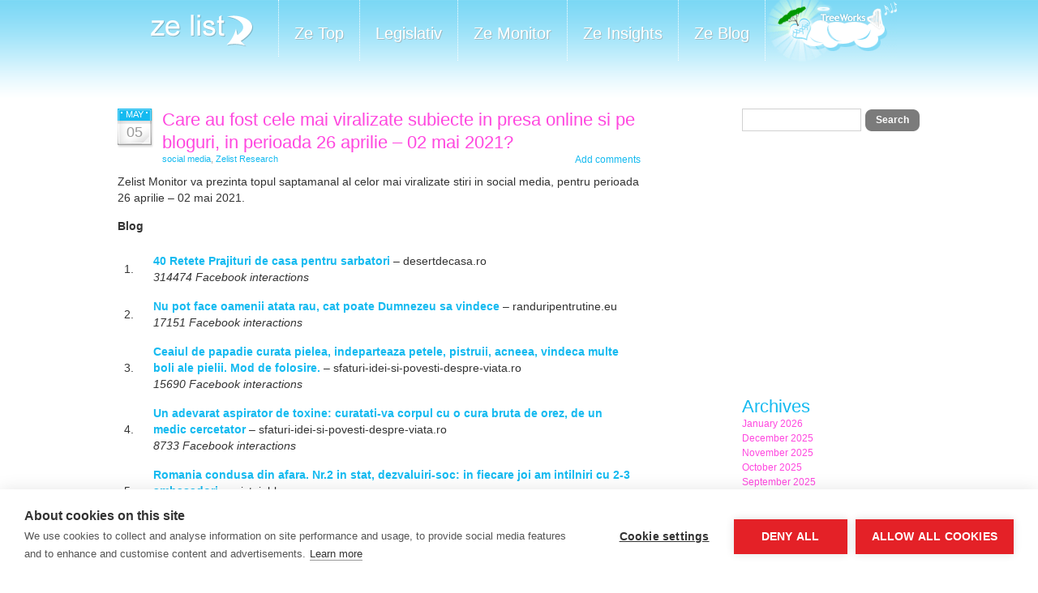

--- FILE ---
content_type: text/html; charset=UTF-8
request_url: https://www.zelist.ro/blog/care-au-fost-cele-mai-viralizate-subiecte-in-presa-online-si-pe-bloguri-in-perioada-26-aprilie-02-mai-2021/
body_size: 20309
content:

<!DOCTYPE html PUBLIC "-//W3C//DTD XHTML 1.0 Transitional//EN" "http://www.w3.org/TR/xhtml1/DTD/xhtml1-transitional.dtd">
<html xmlns="http://www.w3.org/1999/xhtml">

<head profile="http://gmpg.org/xfn/11">
<meta http-equiv="Content-Type" content="text/html; charset=UTF-8" />

<title>Zelist Blog  &raquo; Blog Archive   &raquo; Care au fost cele mai viralizate subiecte in presa online si pe bloguri, in perioada 26 aprilie &#8211; 02 mai 2021?</title>

<meta name="generator" content="WordPress 6.9" /> <!-- leave this for stats -->

<link rel="stylesheet" href="https://www.zelist.ro/blog/wp-content/themes/zetheme/style.css?v=3" type="text/css" media="all" />
<link rel="stylesheet" href="https://www.zelist.ro/blog/wp-content/themes/zetheme/print.css" type="text/css" media="print" />
<link rel="alternate" type="application/rss+xml" title="Zelist Blog RSS Feed" href="https://www.zelist.ro/blog/feed/" />
<link rel="pingback" href="https://www.zelist.ro/blog/xmlrpc.php" />

<script src="https://cookiehub.net/c2/6734f2c8.js"></script>
<script type="text/javascript">
document.addEventListener("DOMContentLoaded", function(event) {
	var cpm = { language: 'en', };
	window.cookiehub.load(cpm);
});
</script><script>window.cookiehub_wordpress = {};</script><script>
window.dataLayer = window.dataLayer || [];
function gtag(){dataLayer.push(arguments);}
gtag('consent', 'default', {'ad_storage': 'denied', 'analytics_storage': 'denied', 'ad_user_data': 'denied', 'ad_personalization': 'denied', 'wait_for_update': 500});
</script><meta name='robots' content='max-image-preview:large' />
<link rel='dns-prefetch' href='//secure.gravatar.com' />
<link rel='dns-prefetch' href='//stats.wp.com' />
<link rel='dns-prefetch' href='//v0.wordpress.com' />
<link rel="alternate" title="oEmbed (JSON)" type="application/json+oembed" href="https://www.zelist.ro/blog/wp-json/oembed/1.0/embed?url=https%3A%2F%2Fwww.zelist.ro%2Fblog%2Fcare-au-fost-cele-mai-viralizate-subiecte-in-presa-online-si-pe-bloguri-in-perioada-26-aprilie-02-mai-2021%2F" />
<link rel="alternate" title="oEmbed (XML)" type="text/xml+oembed" href="https://www.zelist.ro/blog/wp-json/oembed/1.0/embed?url=https%3A%2F%2Fwww.zelist.ro%2Fblog%2Fcare-au-fost-cele-mai-viralizate-subiecte-in-presa-online-si-pe-bloguri-in-perioada-26-aprilie-02-mai-2021%2F&#038;format=xml" />
<style id='wp-img-auto-sizes-contain-inline-css' type='text/css'>
img:is([sizes=auto i],[sizes^="auto," i]){contain-intrinsic-size:3000px 1500px}
/*# sourceURL=wp-img-auto-sizes-contain-inline-css */
</style>
<style id='wp-emoji-styles-inline-css' type='text/css'>

	img.wp-smiley, img.emoji {
		display: inline !important;
		border: none !important;
		box-shadow: none !important;
		height: 1em !important;
		width: 1em !important;
		margin: 0 0.07em !important;
		vertical-align: -0.1em !important;
		background: none !important;
		padding: 0 !important;
	}
/*# sourceURL=wp-emoji-styles-inline-css */
</style>
<style id='wp-block-library-inline-css' type='text/css'>
:root{--wp-block-synced-color:#7a00df;--wp-block-synced-color--rgb:122,0,223;--wp-bound-block-color:var(--wp-block-synced-color);--wp-editor-canvas-background:#ddd;--wp-admin-theme-color:#007cba;--wp-admin-theme-color--rgb:0,124,186;--wp-admin-theme-color-darker-10:#006ba1;--wp-admin-theme-color-darker-10--rgb:0,107,160.5;--wp-admin-theme-color-darker-20:#005a87;--wp-admin-theme-color-darker-20--rgb:0,90,135;--wp-admin-border-width-focus:2px}@media (min-resolution:192dpi){:root{--wp-admin-border-width-focus:1.5px}}.wp-element-button{cursor:pointer}:root .has-very-light-gray-background-color{background-color:#eee}:root .has-very-dark-gray-background-color{background-color:#313131}:root .has-very-light-gray-color{color:#eee}:root .has-very-dark-gray-color{color:#313131}:root .has-vivid-green-cyan-to-vivid-cyan-blue-gradient-background{background:linear-gradient(135deg,#00d084,#0693e3)}:root .has-purple-crush-gradient-background{background:linear-gradient(135deg,#34e2e4,#4721fb 50%,#ab1dfe)}:root .has-hazy-dawn-gradient-background{background:linear-gradient(135deg,#faaca8,#dad0ec)}:root .has-subdued-olive-gradient-background{background:linear-gradient(135deg,#fafae1,#67a671)}:root .has-atomic-cream-gradient-background{background:linear-gradient(135deg,#fdd79a,#004a59)}:root .has-nightshade-gradient-background{background:linear-gradient(135deg,#330968,#31cdcf)}:root .has-midnight-gradient-background{background:linear-gradient(135deg,#020381,#2874fc)}:root{--wp--preset--font-size--normal:16px;--wp--preset--font-size--huge:42px}.has-regular-font-size{font-size:1em}.has-larger-font-size{font-size:2.625em}.has-normal-font-size{font-size:var(--wp--preset--font-size--normal)}.has-huge-font-size{font-size:var(--wp--preset--font-size--huge)}.has-text-align-center{text-align:center}.has-text-align-left{text-align:left}.has-text-align-right{text-align:right}.has-fit-text{white-space:nowrap!important}#end-resizable-editor-section{display:none}.aligncenter{clear:both}.items-justified-left{justify-content:flex-start}.items-justified-center{justify-content:center}.items-justified-right{justify-content:flex-end}.items-justified-space-between{justify-content:space-between}.screen-reader-text{border:0;clip-path:inset(50%);height:1px;margin:-1px;overflow:hidden;padding:0;position:absolute;width:1px;word-wrap:normal!important}.screen-reader-text:focus{background-color:#ddd;clip-path:none;color:#444;display:block;font-size:1em;height:auto;left:5px;line-height:normal;padding:15px 23px 14px;text-decoration:none;top:5px;width:auto;z-index:100000}html :where(.has-border-color){border-style:solid}html :where([style*=border-top-color]){border-top-style:solid}html :where([style*=border-right-color]){border-right-style:solid}html :where([style*=border-bottom-color]){border-bottom-style:solid}html :where([style*=border-left-color]){border-left-style:solid}html :where([style*=border-width]){border-style:solid}html :where([style*=border-top-width]){border-top-style:solid}html :where([style*=border-right-width]){border-right-style:solid}html :where([style*=border-bottom-width]){border-bottom-style:solid}html :where([style*=border-left-width]){border-left-style:solid}html :where(img[class*=wp-image-]){height:auto;max-width:100%}:where(figure){margin:0 0 1em}html :where(.is-position-sticky){--wp-admin--admin-bar--position-offset:var(--wp-admin--admin-bar--height,0px)}@media screen and (max-width:600px){html :where(.is-position-sticky){--wp-admin--admin-bar--position-offset:0px}}

/*# sourceURL=wp-block-library-inline-css */
</style><style id='global-styles-inline-css' type='text/css'>
:root{--wp--preset--aspect-ratio--square: 1;--wp--preset--aspect-ratio--4-3: 4/3;--wp--preset--aspect-ratio--3-4: 3/4;--wp--preset--aspect-ratio--3-2: 3/2;--wp--preset--aspect-ratio--2-3: 2/3;--wp--preset--aspect-ratio--16-9: 16/9;--wp--preset--aspect-ratio--9-16: 9/16;--wp--preset--color--black: #000000;--wp--preset--color--cyan-bluish-gray: #abb8c3;--wp--preset--color--white: #ffffff;--wp--preset--color--pale-pink: #f78da7;--wp--preset--color--vivid-red: #cf2e2e;--wp--preset--color--luminous-vivid-orange: #ff6900;--wp--preset--color--luminous-vivid-amber: #fcb900;--wp--preset--color--light-green-cyan: #7bdcb5;--wp--preset--color--vivid-green-cyan: #00d084;--wp--preset--color--pale-cyan-blue: #8ed1fc;--wp--preset--color--vivid-cyan-blue: #0693e3;--wp--preset--color--vivid-purple: #9b51e0;--wp--preset--gradient--vivid-cyan-blue-to-vivid-purple: linear-gradient(135deg,rgb(6,147,227) 0%,rgb(155,81,224) 100%);--wp--preset--gradient--light-green-cyan-to-vivid-green-cyan: linear-gradient(135deg,rgb(122,220,180) 0%,rgb(0,208,130) 100%);--wp--preset--gradient--luminous-vivid-amber-to-luminous-vivid-orange: linear-gradient(135deg,rgb(252,185,0) 0%,rgb(255,105,0) 100%);--wp--preset--gradient--luminous-vivid-orange-to-vivid-red: linear-gradient(135deg,rgb(255,105,0) 0%,rgb(207,46,46) 100%);--wp--preset--gradient--very-light-gray-to-cyan-bluish-gray: linear-gradient(135deg,rgb(238,238,238) 0%,rgb(169,184,195) 100%);--wp--preset--gradient--cool-to-warm-spectrum: linear-gradient(135deg,rgb(74,234,220) 0%,rgb(151,120,209) 20%,rgb(207,42,186) 40%,rgb(238,44,130) 60%,rgb(251,105,98) 80%,rgb(254,248,76) 100%);--wp--preset--gradient--blush-light-purple: linear-gradient(135deg,rgb(255,206,236) 0%,rgb(152,150,240) 100%);--wp--preset--gradient--blush-bordeaux: linear-gradient(135deg,rgb(254,205,165) 0%,rgb(254,45,45) 50%,rgb(107,0,62) 100%);--wp--preset--gradient--luminous-dusk: linear-gradient(135deg,rgb(255,203,112) 0%,rgb(199,81,192) 50%,rgb(65,88,208) 100%);--wp--preset--gradient--pale-ocean: linear-gradient(135deg,rgb(255,245,203) 0%,rgb(182,227,212) 50%,rgb(51,167,181) 100%);--wp--preset--gradient--electric-grass: linear-gradient(135deg,rgb(202,248,128) 0%,rgb(113,206,126) 100%);--wp--preset--gradient--midnight: linear-gradient(135deg,rgb(2,3,129) 0%,rgb(40,116,252) 100%);--wp--preset--font-size--small: 13px;--wp--preset--font-size--medium: 20px;--wp--preset--font-size--large: 36px;--wp--preset--font-size--x-large: 42px;--wp--preset--spacing--20: 0.44rem;--wp--preset--spacing--30: 0.67rem;--wp--preset--spacing--40: 1rem;--wp--preset--spacing--50: 1.5rem;--wp--preset--spacing--60: 2.25rem;--wp--preset--spacing--70: 3.38rem;--wp--preset--spacing--80: 5.06rem;--wp--preset--shadow--natural: 6px 6px 9px rgba(0, 0, 0, 0.2);--wp--preset--shadow--deep: 12px 12px 50px rgba(0, 0, 0, 0.4);--wp--preset--shadow--sharp: 6px 6px 0px rgba(0, 0, 0, 0.2);--wp--preset--shadow--outlined: 6px 6px 0px -3px rgb(255, 255, 255), 6px 6px rgb(0, 0, 0);--wp--preset--shadow--crisp: 6px 6px 0px rgb(0, 0, 0);}:where(.is-layout-flex){gap: 0.5em;}:where(.is-layout-grid){gap: 0.5em;}body .is-layout-flex{display: flex;}.is-layout-flex{flex-wrap: wrap;align-items: center;}.is-layout-flex > :is(*, div){margin: 0;}body .is-layout-grid{display: grid;}.is-layout-grid > :is(*, div){margin: 0;}:where(.wp-block-columns.is-layout-flex){gap: 2em;}:where(.wp-block-columns.is-layout-grid){gap: 2em;}:where(.wp-block-post-template.is-layout-flex){gap: 1.25em;}:where(.wp-block-post-template.is-layout-grid){gap: 1.25em;}.has-black-color{color: var(--wp--preset--color--black) !important;}.has-cyan-bluish-gray-color{color: var(--wp--preset--color--cyan-bluish-gray) !important;}.has-white-color{color: var(--wp--preset--color--white) !important;}.has-pale-pink-color{color: var(--wp--preset--color--pale-pink) !important;}.has-vivid-red-color{color: var(--wp--preset--color--vivid-red) !important;}.has-luminous-vivid-orange-color{color: var(--wp--preset--color--luminous-vivid-orange) !important;}.has-luminous-vivid-amber-color{color: var(--wp--preset--color--luminous-vivid-amber) !important;}.has-light-green-cyan-color{color: var(--wp--preset--color--light-green-cyan) !important;}.has-vivid-green-cyan-color{color: var(--wp--preset--color--vivid-green-cyan) !important;}.has-pale-cyan-blue-color{color: var(--wp--preset--color--pale-cyan-blue) !important;}.has-vivid-cyan-blue-color{color: var(--wp--preset--color--vivid-cyan-blue) !important;}.has-vivid-purple-color{color: var(--wp--preset--color--vivid-purple) !important;}.has-black-background-color{background-color: var(--wp--preset--color--black) !important;}.has-cyan-bluish-gray-background-color{background-color: var(--wp--preset--color--cyan-bluish-gray) !important;}.has-white-background-color{background-color: var(--wp--preset--color--white) !important;}.has-pale-pink-background-color{background-color: var(--wp--preset--color--pale-pink) !important;}.has-vivid-red-background-color{background-color: var(--wp--preset--color--vivid-red) !important;}.has-luminous-vivid-orange-background-color{background-color: var(--wp--preset--color--luminous-vivid-orange) !important;}.has-luminous-vivid-amber-background-color{background-color: var(--wp--preset--color--luminous-vivid-amber) !important;}.has-light-green-cyan-background-color{background-color: var(--wp--preset--color--light-green-cyan) !important;}.has-vivid-green-cyan-background-color{background-color: var(--wp--preset--color--vivid-green-cyan) !important;}.has-pale-cyan-blue-background-color{background-color: var(--wp--preset--color--pale-cyan-blue) !important;}.has-vivid-cyan-blue-background-color{background-color: var(--wp--preset--color--vivid-cyan-blue) !important;}.has-vivid-purple-background-color{background-color: var(--wp--preset--color--vivid-purple) !important;}.has-black-border-color{border-color: var(--wp--preset--color--black) !important;}.has-cyan-bluish-gray-border-color{border-color: var(--wp--preset--color--cyan-bluish-gray) !important;}.has-white-border-color{border-color: var(--wp--preset--color--white) !important;}.has-pale-pink-border-color{border-color: var(--wp--preset--color--pale-pink) !important;}.has-vivid-red-border-color{border-color: var(--wp--preset--color--vivid-red) !important;}.has-luminous-vivid-orange-border-color{border-color: var(--wp--preset--color--luminous-vivid-orange) !important;}.has-luminous-vivid-amber-border-color{border-color: var(--wp--preset--color--luminous-vivid-amber) !important;}.has-light-green-cyan-border-color{border-color: var(--wp--preset--color--light-green-cyan) !important;}.has-vivid-green-cyan-border-color{border-color: var(--wp--preset--color--vivid-green-cyan) !important;}.has-pale-cyan-blue-border-color{border-color: var(--wp--preset--color--pale-cyan-blue) !important;}.has-vivid-cyan-blue-border-color{border-color: var(--wp--preset--color--vivid-cyan-blue) !important;}.has-vivid-purple-border-color{border-color: var(--wp--preset--color--vivid-purple) !important;}.has-vivid-cyan-blue-to-vivid-purple-gradient-background{background: var(--wp--preset--gradient--vivid-cyan-blue-to-vivid-purple) !important;}.has-light-green-cyan-to-vivid-green-cyan-gradient-background{background: var(--wp--preset--gradient--light-green-cyan-to-vivid-green-cyan) !important;}.has-luminous-vivid-amber-to-luminous-vivid-orange-gradient-background{background: var(--wp--preset--gradient--luminous-vivid-amber-to-luminous-vivid-orange) !important;}.has-luminous-vivid-orange-to-vivid-red-gradient-background{background: var(--wp--preset--gradient--luminous-vivid-orange-to-vivid-red) !important;}.has-very-light-gray-to-cyan-bluish-gray-gradient-background{background: var(--wp--preset--gradient--very-light-gray-to-cyan-bluish-gray) !important;}.has-cool-to-warm-spectrum-gradient-background{background: var(--wp--preset--gradient--cool-to-warm-spectrum) !important;}.has-blush-light-purple-gradient-background{background: var(--wp--preset--gradient--blush-light-purple) !important;}.has-blush-bordeaux-gradient-background{background: var(--wp--preset--gradient--blush-bordeaux) !important;}.has-luminous-dusk-gradient-background{background: var(--wp--preset--gradient--luminous-dusk) !important;}.has-pale-ocean-gradient-background{background: var(--wp--preset--gradient--pale-ocean) !important;}.has-electric-grass-gradient-background{background: var(--wp--preset--gradient--electric-grass) !important;}.has-midnight-gradient-background{background: var(--wp--preset--gradient--midnight) !important;}.has-small-font-size{font-size: var(--wp--preset--font-size--small) !important;}.has-medium-font-size{font-size: var(--wp--preset--font-size--medium) !important;}.has-large-font-size{font-size: var(--wp--preset--font-size--large) !important;}.has-x-large-font-size{font-size: var(--wp--preset--font-size--x-large) !important;}
/*# sourceURL=global-styles-inline-css */
</style>

<style id='classic-theme-styles-inline-css' type='text/css'>
/*! This file is auto-generated */
.wp-block-button__link{color:#fff;background-color:#32373c;border-radius:9999px;box-shadow:none;text-decoration:none;padding:calc(.667em + 2px) calc(1.333em + 2px);font-size:1.125em}.wp-block-file__button{background:#32373c;color:#fff;text-decoration:none}
/*# sourceURL=/wp-includes/css/classic-themes.min.css */
</style>
<link rel='stylesheet' id='wpgdprc-front-css-css' href='https://www.zelist.ro/blog/wp-content/plugins/wp-gdpr-compliance/Assets/css/front.css?ver=1678975377' type='text/css' media='all' />
<style id='wpgdprc-front-css-inline-css' type='text/css'>
:root{--wp-gdpr--bar--background-color: #000000;--wp-gdpr--bar--color: #ffffff;--wp-gdpr--button--background-color: #000000;--wp-gdpr--button--background-color--darken: #000000;--wp-gdpr--button--color: #ffffff;}
/*# sourceURL=wpgdprc-front-css-inline-css */
</style>
<link rel='stylesheet' id='sharedaddy-css' href='https://www.zelist.ro/blog/wp-content/plugins/jetpack/modules/sharedaddy/sharing.css?ver=15.3.1' type='text/css' media='all' />
<link rel='stylesheet' id='social-logos-css' href='https://www.zelist.ro/blog/wp-content/plugins/jetpack/_inc/social-logos/social-logos.min.css?ver=15.3.1' type='text/css' media='all' />
<script type="text/javascript" src="https://www.zelist.ro/blog/wp-includes/js/jquery/jquery.min.js?ver=3.7.1" id="jquery-core-js"></script>
<script type="text/javascript" src="https://www.zelist.ro/blog/wp-includes/js/jquery/jquery-migrate.min.js?ver=3.4.1" id="jquery-migrate-js"></script>
<script type="text/javascript" id="wpgdprc-front-js-js-extra">
/* <![CDATA[ */
var wpgdprcFront = {"ajaxUrl":"https://www.zelist.ro/blog/wp-admin/admin-ajax.php","ajaxNonce":"6dcb26aec5","ajaxArg":"security","pluginPrefix":"wpgdprc","blogId":"1","isMultiSite":"","locale":"en_US","showSignUpModal":"","showFormModal":"","cookieName":"wpgdprc-consent","consentVersion":"","path":"/","prefix":"wpgdprc"};
//# sourceURL=wpgdprc-front-js-js-extra
/* ]]> */
</script>
<script type="text/javascript" src="https://www.zelist.ro/blog/wp-content/plugins/wp-gdpr-compliance/Assets/js/front.min.js?ver=1678975377" id="wpgdprc-front-js-js"></script>
<link rel="https://api.w.org/" href="https://www.zelist.ro/blog/wp-json/" /><link rel="alternate" title="JSON" type="application/json" href="https://www.zelist.ro/blog/wp-json/wp/v2/posts/36049" /><link rel="EditURI" type="application/rsd+xml" title="RSD" href="https://www.zelist.ro/blog/xmlrpc.php?rsd" />
<meta name="generator" content="WordPress 6.9" />
<link rel="canonical" href="https://www.zelist.ro/blog/care-au-fost-cele-mai-viralizate-subiecte-in-presa-online-si-pe-bloguri-in-perioada-26-aprilie-02-mai-2021/" />
<link rel='shortlink' href='https://wp.me/p1H7ta-9nr' />
	<style>img#wpstats{display:none}</style>
		
<!-- Jetpack Open Graph Tags -->
<meta property="og:type" content="article" />
<meta property="og:title" content="Care au fost cele mai viralizate subiecte in presa online si pe bloguri, in perioada 26 aprilie &#8211; 02 mai 2021?" />
<meta property="og:url" content="https://www.zelist.ro/blog/care-au-fost-cele-mai-viralizate-subiecte-in-presa-online-si-pe-bloguri-in-perioada-26-aprilie-02-mai-2021/" />
<meta property="og:description" content="Zelist Monitor va prezinta topul saptamanal al celor mai viralizate stiri in social media, pentru perioada 26 aprilie &#8211; 02 mai 2021. Blog 1. 40 Retete Prajituri de casa pentru sarbatori &amp;#821…" />
<meta property="article:published_time" content="2021-05-05T08:11:13+00:00" />
<meta property="article:modified_time" content="2021-05-05T08:11:13+00:00" />
<meta property="og:site_name" content="Zelist Blog" />
<meta property="og:image:width" content="200" />
<meta property="og:image:height" content="200" />
<meta property="og:image:alt" content="" />
<meta property="og:locale" content="en_US" />
<meta property="og:image" content="http://www.zelist.ro/design/logos/logo_zelist.png" />
<meta name="twitter:text:title" content="Care au fost cele mai viralizate subiecte in presa online si pe bloguri, in perioada 26 aprilie &#8211; 02 mai 2021?" />
<meta name="twitter:card" content="summary" />

<!-- End Jetpack Open Graph Tags -->
</head>
<body>
<div id="page">
  <div id="header">
    <div id="headerimg">
    <!--  <a class="btn_zelist" href="http://www.zelist.ro">Ze List</a>
	  <h1><a href="https://www.zelist.ro/blog/">Zelist Blog</a></h1>
	  <div class="description">Blogul Zelist</div>-->
      
      
      
        <ul id="menu">
                    <li class="menuItem_first">
                            <a href="http://www.zelist.ro/">
                                    <img src="/design/images/m_blogs_list_2.png" alt="Blogs List">
                            </a>
                    </li>
                    <li class="navZeTop"><a href="http://www.zelist.ro/bloguri.html">Ze Top</a></li>
                    <li class="navZeTweety"><a href="http://www.zelist.ro/legislativ">Legislativ</a></li>
                    <li class="navZeMonitor"><a href="http://www.zelist.ro/monitor">Ze Monitor</a></li>
                                        					<li class="navZeWay"><a href="http://www.zelist.ro/insights">Ze Insights</a></li>
                    <li class="navZeBlog"><a href="http://www.zelist.ro/blog">Ze Blog</a></li>
                    <li class="navZeMakers"><a href="http://www.tree.ro">Meet the Makers</a></li>
	
		</ul><!--End menu -->
      
      
	</div>
	
  </div>
  <!--/header -->
  

  <div id="content">
  
    
    <div class="post" id="post-36049">
	  <div class="post-date"><span class="post-month">May</span> <span class="post-day">05</span></div>
	  <div class="post-title">
	  <h2><a href="https://www.zelist.ro/blog/care-au-fost-cele-mai-viralizate-subiecte-in-presa-online-si-pe-bloguri-in-perioada-26-aprilie-02-mai-2021/" rel="bookmark" title="Permanent Link to Care au fost cele mai viralizate subiecte in presa online si pe bloguri, in perioada 26 aprilie &#8211; 02 mai 2021?">Care au fost cele mai viralizate subiecte in presa online si pe bloguri, in perioada 26 aprilie &#8211; 02 mai 2021?</a></h2>
		<span class="post-cat"><a href="https://www.zelist.ro/blog/category/social-media/" rel="category tag">social media</a>, <a href="https://www.zelist.ro/blog/category/zelist-research/" rel="category tag">Zelist Research</a></span> <span class="mini-add-comment"><a href="#respond">Add comments</a></span>
	  </div>
	  <div class="entry">
		<p>Zelist Monitor va prezinta topul saptamanal al celor mai viralizate stiri in social media, pentru perioada 26 aprilie &#8211; 02 mai 2021.</p>
<p><strong>Blog</strong></p>
<table cellspacing="0" cellpadding="8">
<tbody>
<tr>
<td>1.</td>
<td><a href="https://desertdecasa.ro/40-retete-prajituri-de-casa-pentru-sarbatori/"><b>40 Retete Prajituri de casa pentru sarbatori</b></a> &#8211; desertdecasa.ro<br />
<i>314474 Facebook interactions</i></td>
</tr>
<tr>
<td>2.</td>
<td><a href="https://randuripentrutine.eu/nu-pot-face-oamenii-atata-rau-cat-poate-dumnezeu-sa-vindece/"><b>Nu pot face oamenii atata rau, cat poate Dumnezeu sa vindece</b></a> &#8211; randuripentrutine.eu<br />
<i>17151 Facebook interactions</i></td>
</tr>
<tr>
<td>3.</td>
<td><a href="https://sfaturi-idei-si-povesti-despre-viata.ro/ceaiul-de-papadie-curata-pielea-indeparteaza-petele-pistruii-acneea-vindeca-multe-boli-ale-pielii-mod-de-folosire/"><b>Ceaiul de papadie curata pielea, indeparteaza petele, pistruii, acneea, vindeca multe boli ale pielii. Mod de folosire.</b></a> &#8211; sfaturi-idei-si-povesti-despre-viata.ro<br />
<i>15690 Facebook interactions</i></td>
</tr>
<tr>
<td>4.</td>
<td><a href="https://sfaturi-idei-si-povesti-despre-viata.ro/un-adevarat-aspirator-de-toxine-curatati-va-corpul-cu-o-cura-bruta-de-orez-de-un-medic-cercetator/"><b>Un adevarat aspirator de toxine: curatati-va corpul cu o cura bruta de orez, de un medic cercetator</b></a> &#8211; sfaturi-idei-si-povesti-despre-viata.ro<br />
<i>8733 Facebook interactions</i></td>
</tr>
<tr>
<td>5.</td>
<td><a href="https://inpolitics.ro/romania-condusa-din-afara-nr-2-in-stat-dezvaluiri-soc-in-fiecare-joi-am-intilniri-cu-2-3-ambasadori_18448693.html"><b>Romania condusa din afara. Nr.2 in stat, dezvaluiri-soc: in fiecare joi am intilniri cu 2-3 ambasadori</b></a> &#8211; cristoiublog.ro<br />
<i>7689 Facebook interactions</i></td>
</tr>
<tr>
<td>6.</td>
<td><a href="https://romania.europalibera.org/a/31227262.html"><b>Bani pentru razboi ai Armatei Romane, &#8220;uitati&#8221; intr-un cont din 1983. CSAT nu stia de fonduri</b></a> &#8211; cristoiublog.ro<br />
<i>5813 Facebook interactions</i></td>
</tr>
<tr>
<td>7.</td>
<td><a href="https://mirelaretegan.ro/blog/gandurile-mirelei/de-ce-ne-e-dor-de-acasa-id1591.html"><b>De ce ne e dor de &#8220;acasa&#8221;</b></a> &#8211; mirelaretegan.ro/blog<br />
<i>4637 Facebook interactions</i></td>
</tr>
<tr>
<td>8.</td>
<td><a href="https://mirelaretegan.ro/blog/gandurile-mirelei/e-greu-sa-vorbesti-cu-dumnezeu-la-fel-de-greu-cum-e-sa-vorbesti-cu-parintii-tai-id1583.html"><b>E greu sa vorbesti cu Dumnezeu. La fel de greu cum e sa vorbesti cu parintii tai.</b></a> &#8211; mirelaretegan.ro/blog<br />
<i>4478 Facebook interactions</i></td>
</tr>
<tr>
<td>9.</td>
<td><a href="https://www.printesaurbana.ro/2021/04/ziua-in-care-am-alergat-5-kilometri-pentru-prima-oara.html"><b>Ziua in care am alergat 5 kilometri pentru prima oara</b></a> &#8211; printesaurbana.ro<br />
<i>4425 Facebook interactions</i></td>
</tr>
<tr>
<td>10.</td>
<td><a href="https://sfaturi-idei-si-povesti-despre-viata.ro/adio-musteurmati-aceste-sfaturi-pentru-a-scapa-de-el-odata-pentru-totdeauna/"><b>Adio muste!Urmati aceste sfaturi pentru a scapa de el odata pentru totdeauna</b></a> &#8211; sfaturi-idei-si-povesti-despre-viata.ro<br />
<i>3646 Facebook interactions</i></td>
</tr>
</tbody>
</table>
<p><strong>Economic</strong></p>
<table cellspacing="0" cellpadding="8">
<tbody>
<tr>
<td>1.</td>
<td><a href="https://www.bugetul.ro/flavia-grosan-gravida-covid-schema/"><b>Dr. Flavia Grosan, o noua reusita: Am tratat o graviduta de ultim trimetru, care a prins Covidul. Am gandit o schema terapeutica</b></a> &#8211; bugetul.ro<br />
<i>4726 Facebook interactions</i></td>
</tr>
<tr>
<td>2.</td>
<td><a href="https://www.capital.ro/aur-ar-putea-fi-interzis-prin-lege-s-au-adunat-numeroase-elemente-care-merg-spre-aceasta-directie.html"><b>AUR ar putea fi interzis prin lege: S-au adunat numeroase elemente care merg spre aceasta directie</b></a> &#8211; capital.ro<br />
<i>3111 Facebook interactions</i></td>
</tr>
<tr>
<td>3.</td>
<td><a href="https://www.wall-street.ro/articol/Companii/271279/casatoreste-te-intr-un-supermarket-protest-al-patronilor-de-restaurante.html"><b>Casatoreste-te intr-un supermarket &#8211; protest al patronilor de restaurante</b></a> &#8211; wall-street.ro<br />
<i>2722 Facebook interactions</i></td>
</tr>
<tr>
<td>4.</td>
<td><a href="https://www.zf.ro/eveniment/marele-exod-din-romania-eurostat-avertizeaza-romania-va-inregistra-20063008"><b>Marele exod din Romania. Eurostat avertizeaza: Romania va inregistra una din cele mai abrupte reduceri ale populatiei din UE</b></a> &#8211; zf.ro<br />
<i>2685 Facebook interactions</i></td>
</tr>
<tr>
<td>5.</td>
<td><a href="https://www.wall-street.ro/articol/Marketing-PR/271331/dan-diaconescu-revine-cu-propria-criptomoneda-si-platforma-de-streaming.html"><b>Dan Diaconescu revine cu propria criptomoneda si platforma de streaming</b></a> &#8211; wall-street.ro<br />
<i>2552 Facebook interactions</i></td>
</tr>
<tr>
<td>6.</td>
<td><a href="https://economedia.ro/renasc-micile-croaziere-pe-dunare-intre-galati-braila-tulcea-si-delta-dunarii-o-firma-privata-reuseste-acolo-unde-statul-a-esuat.html"><b>Renasc micile croaziere pe Dunare intre Galati, Braila, Tulcea si Delta Dunarii. O firma privata reuseste acolo unde statul a esuat</b></a> &#8211; economedia.ro<br />
<i>2455 Facebook interactions</i></td>
</tr>
<tr>
<td>7.</td>
<td><a href="https://www.bugetul.ro/indemn-la-incalcarea-legii-nunta-organizata-la-kaufland-intr-o-perioada-in-care-restaurantele-sau-salile-special-amenajate-sunt-inchise/"><b>Indemn la incalcarea legii! Nunta organizata la Kaufland, intr-o perioada in care restaurantele sau salile special amenajate sunt inchise</b></a> &#8211; bugetul.ro<br />
<i>2204 Facebook interactions</i></td>
</tr>
<tr>
<td>8.</td>
<td><a href="https://www.bugetul.ro/se-pregateste-taierea-pensiilor-politistilor-si-angajatilor-din-armata-sri-si-spp-raspunsul-ministrului-raluca-turcan/"><b>Se pregateste taierea pensiilor politistilor si angajatilor din Armata, SRI si SPP? Raspunsul ministrului Raluca Turcan</b></a> &#8211; bugetul.ro<br />
<i>2084 Facebook interactions</i></td>
</tr>
<tr>
<td>9.</td>
<td><a href="https://www.wall-street.ro/articol/International/271282/breaking-parlamentul-din-r-moldova-a-fost-dizolvat.html"><b>BREAKING: Parlamentul din R. Moldova a fost dizolvat</b></a> &#8211; wall-street.ro<br />
<i>1596 Facebook interactions</i></td>
</tr>
<tr>
<td>10.</td>
<td><a href="https://www.bugetul.ro/un-cunoscut-politist-a-rabufnit-un-harciog-ghiftuit-a-ajuns-director-de-serviciu-secret-ca-i-a-pus-nevasta-o-vorba-buna-presedintelui-la-ministerele-de-forta-n-ai-loc-de-cuconet-care-plimba-hartii/"><b>Un cunoscut politist a rabufnit: Un harciog ghiftuit a ajuns director de serviciu secret ca i-a pus nevasta o vorba buna presedintelui. La ministerele de forta n-ai loc de cuconet care plimba hartii</b></a> &#8211; bugetul.ro<br />
<i>1527 Facebook interactions</i></td>
</tr>
</tbody>
</table>
<p><strong>Femei</strong></p>
<table cellspacing="0" cellpadding="8">
<tbody>
<tr>
<td>1.</td>
<td><a href="https://unica.md/mama-si-copilul/fetita-de-1-an-cu-talpile-mancate-de-scabie-familia-este-una-social-vulnerabila/"><b>Fetita de 1 an cu talpile mancate de scabie. Familia este una social vulnerabila</b></a> &#8211; unica.md<br />
<i>12765 Facebook interactions</i></td>
</tr>
<tr>
<td>2.</td>
<td><a href="https://unica.md/alimentatie/cum-scoti-mirosul-de-oaie-din-carne-sfaturi-de-la-un-chef-bucatar/"><b>Cum scoti mirosul din carnea de oaie. Sfaturi de la un chef bucatar</b></a> &#8211; unica.md<br />
<i>5488 Facebook interactions</i></td>
</tr>
<tr>
<td>3.</td>
<td><a href="https://life.ro/imi-place-sa-cred-ca-dumnezeu-isi-arata-tot-ce-e-mai-bun-prin-mine-marian-ilie-tanarul-imobilizat-in-scaun-cu-rotile-ce-a-reusit-sa-transforme-satul-in-care-locuieste-intr-unul-ca/"><b>&#8220;Imi place sa cred ca Dumnezeu isi arata tot ce e mai bun prin mine&#8221;. Marian Ilie, tanarul imobilizat in scaun cu rotile ce a reusit sa transforme satul in care locuieste intr-unul ca in Germania si care se bucura de fiecare clipa pe care o traieste</b></a> &#8211; life.ro<br />
<i>3266 Facebook interactions</i></td>
</tr>
<tr>
<td>4.</td>
<td><a href="https://unica.md/monden/duet-superb-tata-fiica-valentin-amelia-uzun-au-lansat-imnul-invierii/"><b>Duet superb tata-fiica! Valentin &amp; Amelia Uzun au lansat Imnul Invierii</b></a> &#8211; unica.md<br />
<i>3260 Facebook interactions</i></td>
</tr>
<tr>
<td>5.</td>
<td><a href="https://unica.md/monden/in-moldova-pot-fi-organizate-nunti-si-alte-petreceri-cu-pana-la-50-de-invitati/"><b>In Moldova, pot fi organizate nunti si alte petreceri, cu pana la 50 de invitati</b></a> &#8211; unica.md<br />
<i>2744 Facebook interactions</i></td>
</tr>
<tr>
<td>6.</td>
<td><a href="https://unica.md/monden/dorin-chirtoaca-mesaj-emotionant-in-memoria-mamei-sale-trecute-la-cele-vesnice/"><b>Dorin Chirtoaca, mesaj emotionant in memoria mamei sale trecute la cele vesnice</b></a> &#8211; unica.md<br />
<i>2325 Facebook interactions</i></td>
</tr>
<tr>
<td>7.</td>
<td><a href="https://unica.md/monden/vremea-se-incalzeste-temperaturi-de-pana-la-26-de-grade-celsius/"><b>Vremea se incalzeste: Temperaturi de pana la +26 de grade Celsius</b></a> &#8211; unica.md<br />
<i>2296 Facebook interactions</i></td>
</tr>
<tr>
<td>8.</td>
<td><a href="https://estiminunata.ro/cand-pierzi-increderea-unei-femei-o-pierzi-pentru-totdeauna/"><b>Cand pierzi increderea unei femei, o pierzi pentru totdeauna</b></a> &#8211; estiminunata.ro<br />
<i>1891 Facebook interactions</i></td>
</tr>
<tr>
<td>9.</td>
<td><a href="https://unica.md/monden/video-lumina-sfanta-s-a-aprins-la-biserica-sfantului-mormant-din-ierusalim/"><b>Video. Lumina Sfanta s-a aprins la Biserica Sfantului Mormant din Ierusalim</b></a> &#8211; unica.md<br />
<i>1812 Facebook interactions</i></td>
</tr>
<tr>
<td>10.</td>
<td><a href="https://unica.md/monden/mesajul-presedintei-republicii-moldova-cu-ocazia-sarbatorilor-pascale/"><b>Mesajul Presedintei Republicii Moldova, cu ocazia Sarbatorilor Pascale!</b></a> &#8211; unica.md<br />
<i>1790 Facebook interactions</i></td>
</tr>
</tbody>
</table>
<p><strong>Politic / Social</strong></p>
<table cellspacing="0" cellpadding="8">
<tbody>
<tr>
<td>1.</td>
<td><a href="https://alba24.ro/cele-mai-frumoase-locuri-de-vizitat-in-muntii-apuseni-cascade-pesteri-si-alte-locuri-impresionante-319243.html"><b>Cele mai frumoase locuri de vizitat in MUNTII APUSENI. Cascade, pesteri si peisaje care iti taie respiratia</b></a> &#8211; alba24.ro<br />
<i>46642 Facebook interactions</i></td>
</tr>
<tr>
<td>2.</td>
<td><a href="https://www.roaep.ro/prezentare/comunicat-de-presa/comunicat-de-presa-privind-propunerea-organizarii-alegerilor-locale-partiale-pentru-primari-in-data-de-20-iunie-2021/"><b>Comunicat de presa</b></a> &#8211; roaep.ro<br />
<i>42449 Facebook interactions</i></td>
</tr>
<tr>
<td>3.</td>
<td><a href="http://www.radio3net.ro/casatoreste_te_intr_un_supermarket_protest_inedit_in_covasna-387451"><b>&#8220;Casatoreste-te intr-un supermarket&#8221; &#8211; protest inedit, in Covasna</b></a> &#8211; radio3net.ro<br />
<i>39406 Facebook interactions</i></td>
</tr>
<tr>
<td>4.</td>
<td><a href="https://www.digi24.ro/stiri/actualitate/evenimente/un-politist-din-bucuresti-a-fost-prins-la-pensat-in-timpul-serviciului-nu-a-putut-interveni-la-o-urgenta-pentru-ca-era-la-salon-1509699"><b>Un politist din Bucuresti a fost prins la pensat in timpul serviciului. Nu a putut interveni la o urgenta pentru ca era la salon</b></a> &#8211; digi24.ro<br />
<i>34277 Facebook interactions</i></td>
</tr>
<tr>
<td>5.</td>
<td><a href="https://republica.ro/un-bebelus-de-14-zile-a-fost-transportat-cu-avionul-de-linie-de-un-medic-din-romania-pentru-o-operatie"><b>Un bebelus de 14 zile a fost transportat cu avionul de linie de un medic din Romania, pentru o operatie salvatoare in Italia</b></a> &#8211; republica.ro<br />
<i>24995 Facebook interactions</i></td>
</tr>
<tr>
<td>6.</td>
<td><a href="https://www.antena3.ro/life/dulcan-dovezi-dumnezeu-exista-vindecari-miraculoase-cancer-600210.html"><b>Prof. dr. Dulcan: &#8220;Am 1.000 de dovezi ca Dumnezeu exista, am vazut vindecari miraculoase de cancer!&#8221;</b></a> &#8211; antena3.ro<br />
<i>23217 Facebook interactions</i></td>
</tr>
<tr>
<td>7.</td>
<td><a href="https://www.digi24.ro/stiri/actualitate/seful-politiei-locale-craiova-i-a-returnat-unei-femei-cu-roaba-gunoiul-aruncat-pe-spatiul-public-doamna-v-ati-pierdut-gunoiul-1511543"><b>Video O femeie din Craiova a primit inapoi gunoiul pe care il aruncase intr-o intersectie. &#8220;Doamna, v-ati pierdut gunoiul&#8221;</b></a> &#8211; digi24.ro<br />
<i>18198 Facebook interactions</i></td>
</tr>
<tr>
<td>8.</td>
<td><a href="https://epochtimes-romania.com/news/sosoaca-o-parte-a-poporului-roman-vrea-sa-ajung-presedintele-romaniei-daca-mi-o-vor-cere-o-sa-o-fac---314021"><b>Sosoaca: O parte a poporului roman vrea sa ajung presedintele Romaniei. Daca mi-o vor cere, o sa o fac</b></a> &#8211; epochtimes-romania.com<br />
<i>17163 Facebook interactions</i></td>
</tr>
<tr>
<td>9.</td>
<td><a href="https://www.glasulcetatii.ro/articol/2932/il-cheama-tudor-lile-este-elev-la-moise-nicoara-si-a-obtinut-medalie-de-aur-la-olimpiada-internationala-de-chimie"><b>Il cheama Tudor Lile, este elev la &#8220;Moise Nicoara&#8221; si a obtinut medalia de aur la Olimpiada Internationala de Chimie</b></a> &#8211; glasulcetatii.ro<br />
<i>16306 Facebook interactions</i></td>
</tr>
<tr>
<td>10.</td>
<td><a href="https://www.antena3.ro/actualitate/locale/elisabeta-fiica-preot-satul-ohaba-brasov-a-murit-accident-599913.html"><b>Elisabeta, fiica preotului din satul Ohaba, a murit intr-un cumplit accident: &#8220;S-a stins in bratele tatalui ei&#8221;</b></a> &#8211; antena3.ro<br />
<i>15627 Facebook interactions</i></td>
</tr>
</tbody>
</table>
<p><strong>IT&amp;C</strong></p>
<table cellspacing="0" cellpadding="8">
<tbody>
<tr>
<td>1.</td>
<td><a href="https://playtech.ro/2021/dacia-mai-tare-decat-golf-8-tesla-sau-mercedes-testul-care-inseamna-enorm-pentru-masinile-romanesti"><b>Dacia, mai tare decat Golf 8, Tesla sau Mercedes. Testul care inseamna enorm pentru masinile romanesti</b></a> &#8211; playtech.ro<br />
<i>564 Facebook interactions</i></td>
</tr>
<tr>
<td>2.</td>
<td><a href="https://www.mobilissimo.ro/stiri-telefoane/camera-de-200-de-megapixeli-ar-fi-inaugurata-de-telefoane-xiaomi-cu-senzor-produs-de-samsung"><b>Camera de 200 de megapixeli ar fi inaugurata de telefoane Xiaomi, cu senzor produs de Samsung</b></a> &#8211; mobilissimo.ro<br />
<i>481 Facebook interactions</i></td>
</tr>
<tr>
<td>3.</td>
<td><a href="https://www.mobilissimo.ro/stiri-telefoane/xiaomi-a-fost-foarte-aproape-de-locul-2-in-topul-vanzarilor-globale"><b>Xiaomi a fost foarte aproape de locul 2 in topul vanzarilor globale de smartphone-uri in trimestrul intai din anul 2021</b></a> &#8211; mobilissimo.ro<br />
<i>449 Facebook interactions</i></td>
</tr>
<tr>
<td>4.</td>
<td><a href="https://zonait.ro/house-of-the-dragon-prequel-game-of-thrones-serial/"><b>House Of The Dragon, prequel pentru serialul Game of Thrones, intra oficial in productie</b></a> &#8211; zonait.ro<br />
<i>339 Facebook interactions</i></td>
</tr>
<tr>
<td>5.</td>
<td><a href="https://arenait.ro/aveti-grija-tepele-facut-misto-tepar-vedeti-functioneaza/"><b>Aveti grija la tepele de pe OLX am facut misto de un tepar ca sa vedeti cum functioneaza</b></a> &#8211; arenait.ro<br />
<i>247 Facebook interactions</i></td>
</tr>
<tr>
<td>6.</td>
<td><a href="https://playtech.ro/stiri/dr-flavia-grosan-anunt-surpriza-despre-tratamentul-anti-covid-in-ce-tara-trimite-schema-322422"><b>Dr. Flavia Grosan, anunt surpriza despre tratamentul anti-covid. In ce tara trimite schema</b></a> &#8211; playtech.ro<br />
<i>222 Facebook interactions</i></td>
</tr>
<tr>
<td>7.</td>
<td><a href="https://www.mobilissimo.ro/stiri-diverse/pro-tv-realizeaza-prima-transmisiune-live-prin-5g-in-parteneriat-cu-orange-business-services"><b>PRO TV realizeaza prima transmisiune live prin 5G, in parteneriat cu Orange Business Services</b></a> &#8211; mobilissimo.ro<br />
<i>199 Facebook interactions</i></td>
</tr>
<tr>
<td>8.</td>
<td><a href="https://playtech.ro/stiri/a-pus-un-paharel-cu-bicarbonat-de-sodiu-in-frigider-si-l-a-lasat-peste-noapte-ce-a-descoperit-a-doua-zi-320251"><b>A pus un paharel cu bicarbonat de sodiu in frigider si l-a lasat peste noapte. Ce a descoperit a doua zi</b></a> &#8211; playtech.ro<br />
<i>196 Facebook interactions</i></td>
</tr>
<tr>
<td>9.</td>
<td><a href="https://zonait.ro/titanfall-2-record-jucatori/"><b>Titanfall 2 se bucura de cel mai mare numar de jucatori inregistrat vreodata</b></a> &#8211; zonait.ro<br />
<i>191 Facebook interactions</i></td>
</tr>
<tr>
<td>10.</td>
<td><a href="https://zonait.ro/metro-exodus-enhanced-edition-cerinte-sistem/"><b>Metro Exodus Enhanced Edition este gratuit pentru detinatorii versiunii standard, dar vine cu mari pretentii pentru cerintele de sistem</b></a> &#8211; zonait.ro<br />
<i>159 Facebook interactions</i></td>
</tr>
</tbody>
</table>
<p><strong>Leisure &amp; Timp Liber</strong></p>
<table cellspacing="0" cellpadding="8">
<tbody>
<tr>
<td>1.</td>
<td><a href="https://vorbestelumea.protv.ro/stiri/detalii-de-ultima-ora-despre-revenirea-la-scoala-ministrul-educatiei-a-facut-declaratii-in-direct-la-vorbeste.html"><b>Detalii de ultima ora despre revenirea la scoala. Ministrul Educatiei a facut declaratii, in direct, la Vorbeste lumea</b></a> &#8211; vorbestelumea.protv.ro<br />
<i>4016 Facebook interactions</i></td>
</tr>
<tr>
<td>2.</td>
<td><a href="https://vorbestelumea.protv.ro/stiri/festinul-de-paste-o-amenintare-pentru-organism-ce-sfaturi-are-dr-cezar-pentru-gurmanzi.html"><b>Festinul de Paste, o amenintare pentru organism. Ce sfaturi are dr. Cezar pentru gurmanzi</b></a> &#8211; vorbestelumea.protv.ro<br />
<i>3987 Facebook interactions</i></td>
</tr>
<tr>
<td>3.</td>
<td><a href="https://atlas-geografic.net/insula-ada-kaleh-scufundata-sub-apele-dunarii/"><b>Povestea insulei Ada Kaleh, paradisul scufundat sub apele Dunarii la ordinul lui Ceausescu</b></a> &#8211; atlas-geografic.net<br />
<i>3132 Facebook interactions</i></td>
</tr>
<tr>
<td>4.</td>
<td><a href="https://atlas-geografic.net/a-fost-descoperit-mormantul-regelui-irod/"><b>Acum 14 ani a fost descoperit mormantul regelui Irod</b></a> &#8211; atlas-geografic.net<br />
<i>1625 Facebook interactions</i></td>
</tr>
<tr>
<td>5.</td>
<td><a href="https://www.shtiu.ro/de-ce-in-anul-1958-au-fost-ucise-toate-vrabiile-din-china-ce-s-a-intamplat-apoi-64104.html"><b>De ce in anul 1958 au fost ucise toate vrabiile din China? Ce s-a intamplat apoi?</b></a> &#8211; shtiu.ro<br />
<i>1301 Facebook interactions</i></td>
</tr>
<tr>
<td>6.</td>
<td><a href="https://atlas-geografic.net/franca-viola-femeia-care-a-schimbat-legea-din-italia/"><b>Franca Viola, femeia care a refuzat sa se casatoreasca cu violatorul ei, schimband legea din Italia</b></a> &#8211; atlas-geografic.net<br />
<i>1264 Facebook interactions</i></td>
</tr>
<tr>
<td>7.</td>
<td><a href="https://www.shtiu.ro/cum-arata-plaja-salbatica-de-la-perisor-una-dintre-ultimele-plaje-virgine-din-romania-64308.html"><b>Cum arata plaja salbatica de la Perisor, una dintre ultimele plaje &#8220;virgine&#8221; din Romania?</b></a> &#8211; shtiu.ro<br />
<i>1202 Facebook interactions</i></td>
</tr>
<tr>
<td>8.</td>
<td><a href="https://www.urban.ro/povesti-8-biserici-din-moldova-patrimoniul-mondial-unesco/"><b>Cele mai frumoase 8 biserici din Moldova incluse in Patrimoniul Mondial UNESCO.</b></a> &#8211; urban.ro<br />
<i>1180 Facebook interactions</i></td>
</tr>
<tr>
<td>9.</td>
<td><a href="https://zutv.ro/muzica/youtube-la-puterea-a-doua-iuliana-beregoi-si-dorian-popa-au-lansat-timpul-le-rezolva-pe-toate-iai-dat-play-id56461.html"><b>Youtube la puterea a doua. Iuliana Beregoi si Dorian Popa au lansat &#8220;Timpul le rezolva pe toate&#8221;. I-ai dat play?</b></a> &#8211; zutv.ro<br />
<i>1055 Facebook interactions</i></td>
</tr>
<tr>
<td>10.</td>
<td><a href="https://atlas-geografic.net/ciobanescul-german-cu-nanism/"><b>El este Ranger, ciobanescul german cu nanism care va ramane un catelus pentru totdeauna</b></a> &#8211; atlas-geografic.net<br />
<i>949 Facebook interactions</i></td>
</tr>
</tbody>
</table>
<p><strong>Sport</strong></p>
<table cellspacing="0" cellpadding="8">
<tbody>
<tr>
<td>1.</td>
<td><a href="https://www.sport.ro/liga-1/breaking-news-fcsb-a-ajuns-la-craiova-cu-un-autocar-inchiriat-motivul-pentru-care-ros-albastrii-nu-au.html"><b>BREAKING NEWS! FCSB a ajuns la hotelul din Craiova cu un autocar inchiriat! Motivul pentru care ros-albastrii nu au mers cu autocarul oficial</b></a> &#8211; sport.ro<br />
<i>54501 Facebook interactions</i></td>
</tr>
<tr>
<td>2.</td>
<td><a href="https://www.treizecizero.ro/news/frumos-si-sigur-simona-halep-castiga-la-pas-cu-saisai-zheng-in-drum-spre-runda-a-treia-la-madrid"><b>Frumos si sigur: Simona Halep castiga cu Saisai Zheng, in drum spre runda a treia la Madrid</b></a> &#8211; treizecizero.ro<br />
<i>4286 Facebook interactions</i></td>
</tr>
<tr>
<td>3.</td>
<td><a href="https://doardinamo.ro/ioan-andone-chemat-inapoi-mi-au-propus/"><b>Ioan Andone chemat inapoi: &#8220;Mi-au propus&#8221;</b></a> &#8211; doardinamo.ro<br />
<i>2612 Facebook interactions</i></td>
</tr>
<tr>
<td>4.</td>
<td><a href="https://doardinamo.ro/dinamo-prima-victorie-dupa-3-luni-s-au-dezlantuit-cainii/"><b>Dinamo, prima victorie dupa 3 luni. S-au dezlantuit cainii</b></a> &#8211; doardinamo.ro<br />
<i>2574 Facebook interactions</i></td>
</tr>
<tr>
<td>5.</td>
<td><a href="http://www.sportulsalajean.ro/articol-137837/eroi-printre-noi-echipajul-elicopterului-smurd-de-la-jibou-a-salvat-doi-copii-cu-grave-arsuri/"><b>EROI PRINTRE NOI. Echipajul elicopterului SMURD de la Jibou a salvat doi copii cu grave arsuri</b></a> &#8211; sportulsalajean.ro<br />
<i>2418 Facebook interactions</i></td>
</tr>
<tr>
<td>6.</td>
<td><a href="https://www.treizecizero.ro/news/incepe-madrid-locul-preferat-al-jucatoarelor-din-romania-despre-cele-mai-interesante-teme-ale-turneului"><b>Incepe Madrid, locul preferat al jucatoarelor din Romania. Despre cele mai interesante teme ale turneului</b></a> &#8211; treizecizero.ro<br />
<i>2216 Facebook interactions</i></td>
</tr>
<tr>
<td>7.</td>
<td><a href="https://dinamo1948.club/important-e-sa-salvam-dinamo/"><b>,,Important e sa salvam Dinamo&#8221;</b></a> &#8211; dinamo1948.club<br />
<i>1785 Facebook interactions</i></td>
</tr>
<tr>
<td>8.</td>
<td><a href="https://csmoradea.ro/csm-oradea-este-campioana-nationala-la-categoria-juniori-iii-la-polo-pe-apa-editia-2020-21/"><b>CSM Oradea este campioana nationala la categoria Juniori III la polo pe apa editia 2020/21</b></a> &#8211; csmoradea.ro<br />
<i>1365 Facebook interactions</i></td>
</tr>
<tr>
<td>9.</td>
<td><a href="https://www.digisport.ro/fotbal/liga-1/academica-clinceni-universitatea-craiova-0-0-digi-sport-1-oltenii-o-pot-devansa-pe-fcsb-echipele-de-start-1084251"><b>Academica Clinceni &#8211; Universitatea Craiova 0-0, Digi Sport 1. Ilfovenii au marcat, dar golul a fost anulat</b></a> &#8211; digisport.ro<br />
<i>1297 Facebook interactions</i></td>
</tr>
<tr>
<td>10.</td>
<td><a href="https://www.gsp.ro/gsp-special/stiri-extrasport/florinel-coman-donatie-radio-zu-630456.html"><b>Florinel Coman, donatie pentru un copil bolnav A intrat in direct la Radio ZU: &#8220;Sunt fericit sa fac asta&#8221;</b></a> &#8211; gsp.ro<br />
<i>1155 Facebook interactions</i></td>
</tr>
</tbody>
</table>
<p><strong>Tabloid / monden</strong></p>
<table cellspacing="0" cellpadding="8">
<tbody>
<tr>
<td>1.</td>
<td><a href="https://www.libertatea.ro/opinii/felicitari-another-round-si-my-octopus-teacher-pentru-victorie-multumiri-alexander-nanau-pentru-filmul-tau-extraordinar-3520168"><b>Felicitari &#8220;Another round&#8221; si &#8220;My octopus teacher&#8221; pentru victorie, multumiri Alexander Nanau pentru filmul tau extraordinar!</b></a> &#8211; libertatea.ro<br />
<i>6686 Facebook interactions</i></td>
</tr>
<tr>
<td>2.</td>
<td><a href="https://www.libertatea.ro/stiri/interviu-cantareata-narcisa-suciu-despre-viata-in-finlanda-profesorul-de-matematica-al-fiicei-mele-s-a-ingrozit-cand-a-vazut-un-manual-romanesc-3528370"><b>Interviu | Cantareata Narcisa Suciu, despre viata in Finlanda: &#8220;Profesorul de matematica al fiicei mele s-a ingrozit cand a vazut un manual romanesc&#8221;</b></a> &#8211; libertatea.ro<br />
<i>4969 Facebook interactions</i></td>
</tr>
<tr>
<td>3.</td>
<td><a href="https://www.libertatea.ro/stiri/interviu-politologul-stelian-tanase-prevad-o-noua-criza-in-termen-destul-de-scurt-daca-lucrurile-merg-ca-acum-psd-castiga-in-2024-3517914"><b>INTERVIU | Politologul Stelian Tanase: &#8220;Daca lucrurile merg ca acum, PSD castiga in 2024. Iohannis pentru Romania este terminat&#8221;</b></a> &#8211; libertatea.ro<br />
<i>4690 Facebook interactions</i></td>
</tr>
<tr>
<td>4.</td>
<td><a href="https://www.libertatea.ro/stiri/in-tara-ramasa-fara-meseriasi-o-profesoara-face-naveta-100-de-km-pe-zi-ca-sa-i-tina-pe-viitorii-mecanici-auto-la-scoala-sunt-diamante-neslefuite-3515473"><b>In tara fara meseriasi, o profesoara face naveta 100 km pe zi ca sa-i tina pe viitorii mecanici auto la scoala</b></a> &#8211; libertatea.ro<br />
<i>4480 Facebook interactions</i></td>
</tr>
<tr>
<td>5.</td>
<td><a href="https://www.libertatea.ro/stiri/firma-unor-apropiati-ai-lui-ionel-arsene-vrea-sa-exploateze-granit-in-zone-protejate-din-muntii-macin-o-sa-distruga-tot-3523142"><b>Firma unor apropiati de-ai lui Ionel Arsene vrea sa exploateze granit in zone protejate din Muntii Macin. &#8220;O sa distruga tot&#8221;</b></a> &#8211; libertatea.ro<br />
<i>4107 Facebook interactions</i></td>
</tr>
<tr>
<td>6.</td>
<td><a href="https://okmagazine.ro/interviu-anthony-hopkins-castigatorul-oscarului-pentru-cel-mai-bun-actor-in-rol-principal-cea-mai-sigura-cale-spre-iad-e-sa-te-crezi-buricul-pamantului/a20140054"><b>Interviu Anthony Hopkins, castigatorul Oscarului pentru cel mai bun actor in rol principal: &#8220;Cea mai sigura cale spre Iad e sa te crezi buricul pamantului&#8221;</b></a> &#8211; okmagazine.ro<br />
<i>3259 Facebook interactions</i></td>
</tr>
<tr>
<td>7.</td>
<td><a href="https://www.libertatea.ro/opinii/despre-maneaua-loredanei-sau-un-nou-episod-in-care-rasismul-se-intalneste-cu-ipocrizia-3522818"><b>Despre maneaua Loredanei. Sau un nou episod in care rasismul se intalneste cu ipocrizia</b></a> &#8211; libertatea.ro<br />
<i>2837 Facebook interactions</i></td>
</tr>
<tr>
<td>8.</td>
<td><a href="https://www.libertatea.ro/stiri/reportaj-vama-deschide-vama-veche-locul-in-care-o-sa-fim-mereu-tineri-si-fericiti-3520012"><b>REPORTAJ. &#8220;Vama&#8221; deschide Vama Veche. Locul in care o sa fim mereu tineri si fericiti</b></a> &#8211; libertatea.ro<br />
<i>2828 Facebook interactions</i></td>
</tr>
<tr>
<td>9.</td>
<td><a href="https://www.libertatea.ro/opinii/baronii-dinamitei-in-ariile-naturale-protejate-cum-ne-aruncam-in-aer-viitorul-3528165"><b>Baronii dinamitei in ariile naturale protejate. Cum ne aruncam in aer viitorul</b></a> &#8211; libertatea.ro<br />
<i>2788 Facebook interactions</i></td>
</tr>
<tr>
<td>10.</td>
<td><a href="https://www.libertatea.ro/lifestyle/horoscop-urania-saptamanal-1-7-mai-2021-3527740"><b>Horoscop Urania | Previziuni astrologice pentru perioada 1 &#8211; 7 mai 2021. Mercur va intra in zodia Gemenilor | VIDEO URANISSIMA</b></a> &#8211; libertatea.ro<br />
<i>2680 Facebook interactions</i></td>
</tr>
</tbody>
</table>
<p><strong>Umor</strong></p>
<table cellspacing="0" cellpadding="8">
<tbody>
<tr>
<td>1.</td>
<td><a href="https://barikada.ro/doi-tineri-arestati-la-catedrala-patriarhala-dupa-ce-au-pus-marijuana-in-cadelnita-la-slujba-de-craciun/"><b>Doi tineri arestati la Catedrala Patriarhala, dupa ce au pus marijuana in cadelnita, la slujba de Pasti!</b></a> &#8211; barikada.ro<br />
<i>66533 Facebook interactions</i></td>
</tr>
<tr>
<td>2.</td>
<td><a href="https://comentacii.ro/doamna-sosoaca-nu-mergeti-in-india-sa-le-explicati-si-celor-de-acolo-ca-e-o-simpla-raceala/"><b>Doamna Sosoaca, nu mergeti inIndia sa le explicati si celor de acolo ca e o simpla raceala?</b></a> &#8211; comentacii.ro<br />
<i>2445 Facebook interactions</i></td>
</tr>
<tr>
<td>3.</td>
<td><a href="https://comentacii.ro/zeci-de-mii-de-olteni-vin-acasa-de-pasti-din-diaspora-de-la-timisoara/"><b>Zeci de mii de olteni vin acasa de Pasti din diaspora, de la Timisoara!</b></a> &#8211; comentacii.ro<br />
<i>2307 Facebook interactions</i></td>
</tr>
<tr>
<td>4.</td>
<td><a href="https://comentacii.ro/a-luat-foc-si-saormeria-dristor-diana-sosoaca-cere-expulzarea-lui-arafat-fara-spitale-o-mai-ducem-dar-fara-saorma-suntem-pierduti-ca-natie/"><b>A luat foc si saormeria Dristor! DianaSosoaca cere expulzarea lui Arafat: &#8220;Fara spitale o mai ducem, dar fara saorma suntem pierduti ca natie!&#8221;</b></a> &#8211; comentacii.ro<br />
<i>1940 Facebook interactions</i></td>
</tr>
<tr>
<td>5.</td>
<td><a href="https://comentacii.ro/politistul-prins-la-pensat-in-timpul-programului-a-fost-mutat-la-mascati-deschide-usa/"><b>Politistul prins la pensat in timpul programului a fost mutat la mascati: &#8220;Deschide usa! Pensatii!&#8221;</b></a> &#8211; comentacii.ro<br />
<i>1735 Facebook interactions</i></td>
</tr>
<tr>
<td>6.</td>
<td><a href="https://comentacii.ro/aducem-lumina-de-la-ierusalim-cu-avionul-privat-de-25-000-de-euro-cursa-ca-sa-i-aratam-lui-dumnezeu-ca-nu-suntem-saraki-ca-el/"><b>Aducem Luminade la Ierusalim cu avionul privat de 25.000 de euro cursa, ca sa-i aratam lui Dumnezeu ca nu suntem saraki ca el!</b></a> &#8211; comentacii.ro<br />
<i>1688 Facebook interactions</i></td>
</tr>
<tr>
<td>7.</td>
<td><a href="https://comentacii.ro/cererea-de-eliberare-a-lui-dragnea-a-fost-respinsa-liviule-sa-stai-acolo-cat-a-stat-ferguson-la-manchester/"><b>Cererea de eliberare a lui Dragnea a fost respinsa! Liviule, sa stai acolo cat a stat Ferguson la Manchester!</b></a> &#8211; comentacii.ro<br />
<i>1676 Facebook interactions</i></td>
</tr>
<tr>
<td>8.</td>
<td><a href="https://www.catavencii.ro/specialistul-priceputul-expertul-domnul-ghinea/"><b>Specialistul, priceputul, expertul, domnul Ghinea</b></a> &#8211; catavencii.ro<br />
<i>1096 Facebook interactions</i></td>
</tr>
<tr>
<td>9.</td>
<td><a href="https://comentacii.ro/generalul-puiu-iordanescu-da-statul-in-judecata-ca-sa-i-mareasca-pensia-speciala-de-la-12-000-de-lei-la-120-000-de-lei-sa-pupe-si-niste-icoane-poate-ajuta/"><b>Generalul Puiu Iordanescu da statul in judecata ca sa-i mareasca pensia speciala de la 12.000 de lei la 120.000 de lei. Sa pupe si niste icoane, poate ajuta</b></a> &#8211; comentacii.ro<br />
<i>1079 Facebook interactions</i></td>
</tr>
<tr>
<td>10.</td>
<td><a href="https://comentacii.ro/deschidet-scoalele-ca-ramane-copi-prosti/"><b>&#8220;Deschidet scoalele ca ramane copi prosti!&#8221;</b></a> &#8211; comentacii.ro<br />
<i>1021 Facebook interactions</i></td>
</tr>
</tbody>
</table>
<div class="sharedaddy sd-sharing-enabled"><div class="robots-nocontent sd-block sd-social sd-social-icon sd-sharing"><h3 class="sd-title">Share this:</h3><div class="sd-content"><ul><li class="share-facebook"><a rel="nofollow noopener noreferrer"
				data-shared="sharing-facebook-36049"
				class="share-facebook sd-button share-icon no-text"
				href="https://www.zelist.ro/blog/care-au-fost-cele-mai-viralizate-subiecte-in-presa-online-si-pe-bloguri-in-perioada-26-aprilie-02-mai-2021/?share=facebook"
				target="_blank"
				aria-labelledby="sharing-facebook-36049"
				>
				<span id="sharing-facebook-36049" hidden>Click to share on Facebook (Opens in new window)</span>
				<span>Facebook</span>
			</a></li><li class="share-twitter"><a rel="nofollow noopener noreferrer"
				data-shared="sharing-twitter-36049"
				class="share-twitter sd-button share-icon no-text"
				href="https://www.zelist.ro/blog/care-au-fost-cele-mai-viralizate-subiecte-in-presa-online-si-pe-bloguri-in-perioada-26-aprilie-02-mai-2021/?share=twitter"
				target="_blank"
				aria-labelledby="sharing-twitter-36049"
				>
				<span id="sharing-twitter-36049" hidden>Click to share on X (Opens in new window)</span>
				<span>X</span>
			</a></li><li class="share-jetpack-whatsapp"><a rel="nofollow noopener noreferrer"
				data-shared="sharing-whatsapp-36049"
				class="share-jetpack-whatsapp sd-button share-icon no-text"
				href="https://www.zelist.ro/blog/care-au-fost-cele-mai-viralizate-subiecte-in-presa-online-si-pe-bloguri-in-perioada-26-aprilie-02-mai-2021/?share=jetpack-whatsapp"
				target="_blank"
				aria-labelledby="sharing-whatsapp-36049"
				>
				<span id="sharing-whatsapp-36049" hidden>Click to share on WhatsApp (Opens in new window)</span>
				<span>WhatsApp</span>
			</a></li><li class="share-end"></li></ul></div></div></div>				
			  </div>		

		
<!-- You can start editing here. -->


  		<!-- If comments are closed. -->
		<p class="nocomments">Comments are closed.</p>

	

	
	  </div><!--/post -->
		
			
  </div><!--/content -->

<div id="sidebar">
<ul>

  <li id="search-3" class="widget widget_search"><form method="get" id="searchform" action="https://www.zelist.ro/blog/">
<div><input type="text" value="" name="s" id="s" />
<input type="submit" id="searchsubmit" value="Search" />
</div>
</form>
</li><li id="text-1000087624" class="widget widget_text">			<div class="textwidget"><br>
<iframe src="//www.facebook.com/plugins/likebox.php?href=https%3A%2F%2Fwww.facebook.com%2FZelistRo&amp;width=220&amp;height=290&amp;colorscheme=light&amp;show_faces=true&amp;header=true&amp;stream=false&amp;show_border=true&amp;appId=434041473385684" scrolling="no" frameborder="0" style="border:none; overflow:hidden; width:100%; height:290px;" allowTransparency="true"></iframe></div>
		</li><li id="archives-2" class="widget widget_archive"><h2 class="sidebartitle">Archives</h2>
			<ul>
					<li><a href='https://www.zelist.ro/blog/2026/01/'>January 2026</a></li>
	<li><a href='https://www.zelist.ro/blog/2025/12/'>December 2025</a></li>
	<li><a href='https://www.zelist.ro/blog/2025/11/'>November 2025</a></li>
	<li><a href='https://www.zelist.ro/blog/2025/10/'>October 2025</a></li>
	<li><a href='https://www.zelist.ro/blog/2025/09/'>September 2025</a></li>
	<li><a href='https://www.zelist.ro/blog/2025/08/'>August 2025</a></li>
	<li><a href='https://www.zelist.ro/blog/2025/07/'>July 2025</a></li>
	<li><a href='https://www.zelist.ro/blog/2025/06/'>June 2025</a></li>
	<li><a href='https://www.zelist.ro/blog/2025/05/'>May 2025</a></li>
	<li><a href='https://www.zelist.ro/blog/2025/04/'>April 2025</a></li>
	<li><a href='https://www.zelist.ro/blog/2025/03/'>March 2025</a></li>
	<li><a href='https://www.zelist.ro/blog/2025/02/'>February 2025</a></li>
	<li><a href='https://www.zelist.ro/blog/2025/01/'>January 2025</a></li>
	<li><a href='https://www.zelist.ro/blog/2024/12/'>December 2024</a></li>
	<li><a href='https://www.zelist.ro/blog/2024/11/'>November 2024</a></li>
	<li><a href='https://www.zelist.ro/blog/2024/10/'>October 2024</a></li>
	<li><a href='https://www.zelist.ro/blog/2024/09/'>September 2024</a></li>
	<li><a href='https://www.zelist.ro/blog/2024/08/'>August 2024</a></li>
	<li><a href='https://www.zelist.ro/blog/2024/07/'>July 2024</a></li>
	<li><a href='https://www.zelist.ro/blog/2024/06/'>June 2024</a></li>
	<li><a href='https://www.zelist.ro/blog/2024/05/'>May 2024</a></li>
	<li><a href='https://www.zelist.ro/blog/2024/04/'>April 2024</a></li>
	<li><a href='https://www.zelist.ro/blog/2024/03/'>March 2024</a></li>
	<li><a href='https://www.zelist.ro/blog/2024/02/'>February 2024</a></li>
	<li><a href='https://www.zelist.ro/blog/2024/01/'>January 2024</a></li>
	<li><a href='https://www.zelist.ro/blog/2023/12/'>December 2023</a></li>
	<li><a href='https://www.zelist.ro/blog/2023/11/'>November 2023</a></li>
	<li><a href='https://www.zelist.ro/blog/2023/10/'>October 2023</a></li>
	<li><a href='https://www.zelist.ro/blog/2023/09/'>September 2023</a></li>
	<li><a href='https://www.zelist.ro/blog/2023/08/'>August 2023</a></li>
	<li><a href='https://www.zelist.ro/blog/2023/07/'>July 2023</a></li>
	<li><a href='https://www.zelist.ro/blog/2023/06/'>June 2023</a></li>
	<li><a href='https://www.zelist.ro/blog/2023/05/'>May 2023</a></li>
	<li><a href='https://www.zelist.ro/blog/2023/04/'>April 2023</a></li>
	<li><a href='https://www.zelist.ro/blog/2023/03/'>March 2023</a></li>
	<li><a href='https://www.zelist.ro/blog/2023/02/'>February 2023</a></li>
	<li><a href='https://www.zelist.ro/blog/2023/01/'>January 2023</a></li>
	<li><a href='https://www.zelist.ro/blog/2022/12/'>December 2022</a></li>
	<li><a href='https://www.zelist.ro/blog/2022/11/'>November 2022</a></li>
	<li><a href='https://www.zelist.ro/blog/2022/10/'>October 2022</a></li>
	<li><a href='https://www.zelist.ro/blog/2022/09/'>September 2022</a></li>
	<li><a href='https://www.zelist.ro/blog/2022/08/'>August 2022</a></li>
	<li><a href='https://www.zelist.ro/blog/2022/07/'>July 2022</a></li>
	<li><a href='https://www.zelist.ro/blog/2022/06/'>June 2022</a></li>
	<li><a href='https://www.zelist.ro/blog/2022/05/'>May 2022</a></li>
	<li><a href='https://www.zelist.ro/blog/2022/04/'>April 2022</a></li>
	<li><a href='https://www.zelist.ro/blog/2022/03/'>March 2022</a></li>
	<li><a href='https://www.zelist.ro/blog/2022/02/'>February 2022</a></li>
	<li><a href='https://www.zelist.ro/blog/2022/01/'>January 2022</a></li>
	<li><a href='https://www.zelist.ro/blog/2021/12/'>December 2021</a></li>
	<li><a href='https://www.zelist.ro/blog/2021/11/'>November 2021</a></li>
	<li><a href='https://www.zelist.ro/blog/2021/10/'>October 2021</a></li>
	<li><a href='https://www.zelist.ro/blog/2021/09/'>September 2021</a></li>
	<li><a href='https://www.zelist.ro/blog/2021/08/'>August 2021</a></li>
	<li><a href='https://www.zelist.ro/blog/2021/07/'>July 2021</a></li>
	<li><a href='https://www.zelist.ro/blog/2021/06/'>June 2021</a></li>
	<li><a href='https://www.zelist.ro/blog/2021/05/'>May 2021</a></li>
	<li><a href='https://www.zelist.ro/blog/2021/04/'>April 2021</a></li>
	<li><a href='https://www.zelist.ro/blog/2021/03/'>March 2021</a></li>
	<li><a href='https://www.zelist.ro/blog/2021/02/'>February 2021</a></li>
	<li><a href='https://www.zelist.ro/blog/2021/01/'>January 2021</a></li>
	<li><a href='https://www.zelist.ro/blog/2020/12/'>December 2020</a></li>
	<li><a href='https://www.zelist.ro/blog/2020/11/'>November 2020</a></li>
	<li><a href='https://www.zelist.ro/blog/2020/10/'>October 2020</a></li>
	<li><a href='https://www.zelist.ro/blog/2020/09/'>September 2020</a></li>
	<li><a href='https://www.zelist.ro/blog/2020/08/'>August 2020</a></li>
	<li><a href='https://www.zelist.ro/blog/2020/07/'>July 2020</a></li>
	<li><a href='https://www.zelist.ro/blog/2020/06/'>June 2020</a></li>
	<li><a href='https://www.zelist.ro/blog/2020/05/'>May 2020</a></li>
	<li><a href='https://www.zelist.ro/blog/2020/04/'>April 2020</a></li>
	<li><a href='https://www.zelist.ro/blog/2020/03/'>March 2020</a></li>
	<li><a href='https://www.zelist.ro/blog/2020/02/'>February 2020</a></li>
	<li><a href='https://www.zelist.ro/blog/2020/01/'>January 2020</a></li>
	<li><a href='https://www.zelist.ro/blog/2019/12/'>December 2019</a></li>
	<li><a href='https://www.zelist.ro/blog/2019/11/'>November 2019</a></li>
	<li><a href='https://www.zelist.ro/blog/2019/10/'>October 2019</a></li>
	<li><a href='https://www.zelist.ro/blog/2019/09/'>September 2019</a></li>
	<li><a href='https://www.zelist.ro/blog/2019/08/'>August 2019</a></li>
	<li><a href='https://www.zelist.ro/blog/2019/07/'>July 2019</a></li>
	<li><a href='https://www.zelist.ro/blog/2019/06/'>June 2019</a></li>
	<li><a href='https://www.zelist.ro/blog/2019/05/'>May 2019</a></li>
	<li><a href='https://www.zelist.ro/blog/2019/04/'>April 2019</a></li>
	<li><a href='https://www.zelist.ro/blog/2019/03/'>March 2019</a></li>
	<li><a href='https://www.zelist.ro/blog/2019/02/'>February 2019</a></li>
	<li><a href='https://www.zelist.ro/blog/2019/01/'>January 2019</a></li>
	<li><a href='https://www.zelist.ro/blog/2018/12/'>December 2018</a></li>
	<li><a href='https://www.zelist.ro/blog/2018/11/'>November 2018</a></li>
	<li><a href='https://www.zelist.ro/blog/2018/10/'>October 2018</a></li>
	<li><a href='https://www.zelist.ro/blog/2018/09/'>September 2018</a></li>
	<li><a href='https://www.zelist.ro/blog/2018/08/'>August 2018</a></li>
	<li><a href='https://www.zelist.ro/blog/2018/07/'>July 2018</a></li>
	<li><a href='https://www.zelist.ro/blog/2018/06/'>June 2018</a></li>
	<li><a href='https://www.zelist.ro/blog/2018/05/'>May 2018</a></li>
	<li><a href='https://www.zelist.ro/blog/2018/04/'>April 2018</a></li>
	<li><a href='https://www.zelist.ro/blog/2018/03/'>March 2018</a></li>
	<li><a href='https://www.zelist.ro/blog/2018/02/'>February 2018</a></li>
	<li><a href='https://www.zelist.ro/blog/2018/01/'>January 2018</a></li>
	<li><a href='https://www.zelist.ro/blog/2017/12/'>December 2017</a></li>
	<li><a href='https://www.zelist.ro/blog/2017/11/'>November 2017</a></li>
	<li><a href='https://www.zelist.ro/blog/2017/10/'>October 2017</a></li>
	<li><a href='https://www.zelist.ro/blog/2017/09/'>September 2017</a></li>
	<li><a href='https://www.zelist.ro/blog/2017/08/'>August 2017</a></li>
	<li><a href='https://www.zelist.ro/blog/2017/07/'>July 2017</a></li>
	<li><a href='https://www.zelist.ro/blog/2017/06/'>June 2017</a></li>
	<li><a href='https://www.zelist.ro/blog/2017/05/'>May 2017</a></li>
	<li><a href='https://www.zelist.ro/blog/2017/04/'>April 2017</a></li>
	<li><a href='https://www.zelist.ro/blog/2017/03/'>March 2017</a></li>
	<li><a href='https://www.zelist.ro/blog/2017/02/'>February 2017</a></li>
	<li><a href='https://www.zelist.ro/blog/2017/01/'>January 2017</a></li>
	<li><a href='https://www.zelist.ro/blog/2016/12/'>December 2016</a></li>
	<li><a href='https://www.zelist.ro/blog/2016/11/'>November 2016</a></li>
	<li><a href='https://www.zelist.ro/blog/2016/10/'>October 2016</a></li>
	<li><a href='https://www.zelist.ro/blog/2016/09/'>September 2016</a></li>
	<li><a href='https://www.zelist.ro/blog/2016/08/'>August 2016</a></li>
	<li><a href='https://www.zelist.ro/blog/2016/07/'>July 2016</a></li>
	<li><a href='https://www.zelist.ro/blog/2016/06/'>June 2016</a></li>
	<li><a href='https://www.zelist.ro/blog/2016/05/'>May 2016</a></li>
	<li><a href='https://www.zelist.ro/blog/2016/04/'>April 2016</a></li>
	<li><a href='https://www.zelist.ro/blog/2016/03/'>March 2016</a></li>
	<li><a href='https://www.zelist.ro/blog/2016/02/'>February 2016</a></li>
	<li><a href='https://www.zelist.ro/blog/2016/01/'>January 2016</a></li>
	<li><a href='https://www.zelist.ro/blog/2015/12/'>December 2015</a></li>
	<li><a href='https://www.zelist.ro/blog/2015/11/'>November 2015</a></li>
	<li><a href='https://www.zelist.ro/blog/2015/10/'>October 2015</a></li>
	<li><a href='https://www.zelist.ro/blog/2015/09/'>September 2015</a></li>
	<li><a href='https://www.zelist.ro/blog/2015/08/'>August 2015</a></li>
	<li><a href='https://www.zelist.ro/blog/2015/07/'>July 2015</a></li>
	<li><a href='https://www.zelist.ro/blog/2015/06/'>June 2015</a></li>
	<li><a href='https://www.zelist.ro/blog/2015/05/'>May 2015</a></li>
	<li><a href='https://www.zelist.ro/blog/2015/04/'>April 2015</a></li>
	<li><a href='https://www.zelist.ro/blog/2015/03/'>March 2015</a></li>
	<li><a href='https://www.zelist.ro/blog/2015/02/'>February 2015</a></li>
	<li><a href='https://www.zelist.ro/blog/2015/01/'>January 2015</a></li>
	<li><a href='https://www.zelist.ro/blog/2014/12/'>December 2014</a></li>
	<li><a href='https://www.zelist.ro/blog/2014/11/'>November 2014</a></li>
	<li><a href='https://www.zelist.ro/blog/2014/10/'>October 2014</a></li>
	<li><a href='https://www.zelist.ro/blog/2014/09/'>September 2014</a></li>
	<li><a href='https://www.zelist.ro/blog/2014/08/'>August 2014</a></li>
	<li><a href='https://www.zelist.ro/blog/2014/07/'>July 2014</a></li>
	<li><a href='https://www.zelist.ro/blog/2014/06/'>June 2014</a></li>
	<li><a href='https://www.zelist.ro/blog/2014/05/'>May 2014</a></li>
	<li><a href='https://www.zelist.ro/blog/2014/04/'>April 2014</a></li>
	<li><a href='https://www.zelist.ro/blog/2014/03/'>March 2014</a></li>
	<li><a href='https://www.zelist.ro/blog/2014/02/'>February 2014</a></li>
	<li><a href='https://www.zelist.ro/blog/2014/01/'>January 2014</a></li>
	<li><a href='https://www.zelist.ro/blog/2013/12/'>December 2013</a></li>
	<li><a href='https://www.zelist.ro/blog/2013/11/'>November 2013</a></li>
	<li><a href='https://www.zelist.ro/blog/2013/10/'>October 2013</a></li>
	<li><a href='https://www.zelist.ro/blog/2013/09/'>September 2013</a></li>
	<li><a href='https://www.zelist.ro/blog/2013/08/'>August 2013</a></li>
	<li><a href='https://www.zelist.ro/blog/2013/07/'>July 2013</a></li>
	<li><a href='https://www.zelist.ro/blog/2013/06/'>June 2013</a></li>
	<li><a href='https://www.zelist.ro/blog/2013/05/'>May 2013</a></li>
	<li><a href='https://www.zelist.ro/blog/2013/04/'>April 2013</a></li>
	<li><a href='https://www.zelist.ro/blog/2013/03/'>March 2013</a></li>
	<li><a href='https://www.zelist.ro/blog/2013/02/'>February 2013</a></li>
	<li><a href='https://www.zelist.ro/blog/2013/01/'>January 2013</a></li>
	<li><a href='https://www.zelist.ro/blog/2012/12/'>December 2012</a></li>
	<li><a href='https://www.zelist.ro/blog/2012/11/'>November 2012</a></li>
	<li><a href='https://www.zelist.ro/blog/2012/10/'>October 2012</a></li>
	<li><a href='https://www.zelist.ro/blog/2012/09/'>September 2012</a></li>
	<li><a href='https://www.zelist.ro/blog/2012/08/'>August 2012</a></li>
	<li><a href='https://www.zelist.ro/blog/2012/07/'>July 2012</a></li>
	<li><a href='https://www.zelist.ro/blog/2012/06/'>June 2012</a></li>
	<li><a href='https://www.zelist.ro/blog/2012/05/'>May 2012</a></li>
	<li><a href='https://www.zelist.ro/blog/2012/04/'>April 2012</a></li>
	<li><a href='https://www.zelist.ro/blog/2012/03/'>March 2012</a></li>
	<li><a href='https://www.zelist.ro/blog/2012/02/'>February 2012</a></li>
	<li><a href='https://www.zelist.ro/blog/2012/01/'>January 2012</a></li>
	<li><a href='https://www.zelist.ro/blog/2011/12/'>December 2011</a></li>
	<li><a href='https://www.zelist.ro/blog/2011/11/'>November 2011</a></li>
	<li><a href='https://www.zelist.ro/blog/2011/10/'>October 2011</a></li>
	<li><a href='https://www.zelist.ro/blog/2011/09/'>September 2011</a></li>
	<li><a href='https://www.zelist.ro/blog/2011/08/'>August 2011</a></li>
	<li><a href='https://www.zelist.ro/blog/2011/07/'>July 2011</a></li>
	<li><a href='https://www.zelist.ro/blog/2011/06/'>June 2011</a></li>
	<li><a href='https://www.zelist.ro/blog/2011/05/'>May 2011</a></li>
	<li><a href='https://www.zelist.ro/blog/2011/04/'>April 2011</a></li>
	<li><a href='https://www.zelist.ro/blog/2011/03/'>March 2011</a></li>
	<li><a href='https://www.zelist.ro/blog/2011/02/'>February 2011</a></li>
	<li><a href='https://www.zelist.ro/blog/2011/01/'>January 2011</a></li>
	<li><a href='https://www.zelist.ro/blog/2010/11/'>November 2010</a></li>
	<li><a href='https://www.zelist.ro/blog/2010/08/'>August 2010</a></li>
	<li><a href='https://www.zelist.ro/blog/2010/07/'>July 2010</a></li>
	<li><a href='https://www.zelist.ro/blog/2010/06/'>June 2010</a></li>
	<li><a href='https://www.zelist.ro/blog/2010/05/'>May 2010</a></li>
	<li><a href='https://www.zelist.ro/blog/2010/04/'>April 2010</a></li>
	<li><a href='https://www.zelist.ro/blog/2010/01/'>January 2010</a></li>
	<li><a href='https://www.zelist.ro/blog/2009/12/'>December 2009</a></li>
	<li><a href='https://www.zelist.ro/blog/2009/11/'>November 2009</a></li>
	<li><a href='https://www.zelist.ro/blog/2009/09/'>September 2009</a></li>
	<li><a href='https://www.zelist.ro/blog/2009/07/'>July 2009</a></li>
	<li><a href='https://www.zelist.ro/blog/2009/05/'>May 2009</a></li>
	<li><a href='https://www.zelist.ro/blog/2009/03/'>March 2009</a></li>
	<li><a href='https://www.zelist.ro/blog/2009/02/'>February 2009</a></li>
	<li><a href='https://www.zelist.ro/blog/2009/01/'>January 2009</a></li>
	<li><a href='https://www.zelist.ro/blog/2008/12/'>December 2008</a></li>
	<li><a href='https://www.zelist.ro/blog/2008/11/'>November 2008</a></li>
			</ul>

			</li><li id="linkcat-2" class="widget widget_links"><h2 class="sidebartitle">Blogroll</h2>
	<ul class='xoxo blogroll'>
<li><a href="http://blogatu.ro/" rel="acquaintance" target="_blank">Blogatu</a></li>
<li><a href="http://haotik.ro/" rel="acquaintance" target="_blank">Haotik</a></li>
<li><a href="http://www.alte-povesti.com/" rel="acquaintance" target="_blank">Lexis</a></li>
<li><a href="http://outinmures.ro/" rel="acquaintance" target="_blank">Mihai</a></li>
<li><a href="http://www.sabina-cornovac.ro/" rel="acquaintance" target="_blank">Sabina Cornovac</a></li>
<li><a href="http://www.tpu.ro/blog/" target="_blank">TPU Blog</a></li>
<li><a href="http://www.tree.ro/blog/" target="_blank">TreeWorks Blog</a></li>

	</ul>
</li>

 </ul>
</div>
<!--/sidebar -->  

</div><!--/page -->

<div class="footer"><div class="inside_footer">
<!--/Start Trafic.ro/-->

</div></div>

<script type="speculationrules">
{"prefetch":[{"source":"document","where":{"and":[{"href_matches":"/blog/*"},{"not":{"href_matches":["/blog/wp-*.php","/blog/wp-admin/*","/blog/wp-content/uploads/*","/blog/wp-content/*","/blog/wp-content/plugins/*","/blog/wp-content/themes/zetheme/*","/blog/*\\?(.+)"]}},{"not":{"selector_matches":"a[rel~=\"nofollow\"]"}},{"not":{"selector_matches":".no-prefetch, .no-prefetch a"}}]},"eagerness":"conservative"}]}
</script>

	<script type="text/javascript">
		window.WPCOM_sharing_counts = {"https:\/\/www.zelist.ro\/blog\/care-au-fost-cele-mai-viralizate-subiecte-in-presa-online-si-pe-bloguri-in-perioada-26-aprilie-02-mai-2021\/":36049};
	</script>
				<script type="text/javascript" id="jetpack-stats-js-before">
/* <![CDATA[ */
_stq = window._stq || [];
_stq.push([ "view", JSON.parse("{\"v\":\"ext\",\"blog\":\"25053156\",\"post\":\"36049\",\"tz\":\"2\",\"srv\":\"www.zelist.ro\",\"j\":\"1:15.3.1\"}") ]);
_stq.push([ "clickTrackerInit", "25053156", "36049" ]);
//# sourceURL=jetpack-stats-js-before
/* ]]> */
</script>
<script type="text/javascript" src="https://stats.wp.com/e-202603.js" id="jetpack-stats-js" defer="defer" data-wp-strategy="defer"></script>
<script type="text/javascript" id="sharing-js-js-extra">
/* <![CDATA[ */
var sharing_js_options = {"lang":"en","counts":"1","is_stats_active":"1"};
//# sourceURL=sharing-js-js-extra
/* ]]> */
</script>
<script type="text/javascript" src="https://www.zelist.ro/blog/wp-content/plugins/jetpack/_inc/build/sharedaddy/sharing.min.js?ver=15.3.1" id="sharing-js-js"></script>
<script type="text/javascript" id="sharing-js-js-after">
/* <![CDATA[ */
var windowOpen;
			( function () {
				function matches( el, sel ) {
					return !! (
						el.matches && el.matches( sel ) ||
						el.msMatchesSelector && el.msMatchesSelector( sel )
					);
				}

				document.body.addEventListener( 'click', function ( event ) {
					if ( ! event.target ) {
						return;
					}

					var el;
					if ( matches( event.target, 'a.share-facebook' ) ) {
						el = event.target;
					} else if ( event.target.parentNode && matches( event.target.parentNode, 'a.share-facebook' ) ) {
						el = event.target.parentNode;
					}

					if ( el ) {
						event.preventDefault();

						// If there's another sharing window open, close it.
						if ( typeof windowOpen !== 'undefined' ) {
							windowOpen.close();
						}
						windowOpen = window.open( el.getAttribute( 'href' ), 'wpcomfacebook', 'menubar=1,resizable=1,width=600,height=400' );
						return false;
					}
				} );
			} )();
var windowOpen;
			( function () {
				function matches( el, sel ) {
					return !! (
						el.matches && el.matches( sel ) ||
						el.msMatchesSelector && el.msMatchesSelector( sel )
					);
				}

				document.body.addEventListener( 'click', function ( event ) {
					if ( ! event.target ) {
						return;
					}

					var el;
					if ( matches( event.target, 'a.share-twitter' ) ) {
						el = event.target;
					} else if ( event.target.parentNode && matches( event.target.parentNode, 'a.share-twitter' ) ) {
						el = event.target.parentNode;
					}

					if ( el ) {
						event.preventDefault();

						// If there's another sharing window open, close it.
						if ( typeof windowOpen !== 'undefined' ) {
							windowOpen.close();
						}
						windowOpen = window.open( el.getAttribute( 'href' ), 'wpcomtwitter', 'menubar=1,resizable=1,width=600,height=350' );
						return false;
					}
				} );
			} )();
//# sourceURL=sharing-js-js-after
/* ]]> */
</script>
<script id="wp-emoji-settings" type="application/json">
{"baseUrl":"https://s.w.org/images/core/emoji/17.0.2/72x72/","ext":".png","svgUrl":"https://s.w.org/images/core/emoji/17.0.2/svg/","svgExt":".svg","source":{"concatemoji":"https://www.zelist.ro/blog/wp-includes/js/wp-emoji-release.min.js?ver=6.9"}}
</script>
<script type="module">
/* <![CDATA[ */
/*! This file is auto-generated */
const a=JSON.parse(document.getElementById("wp-emoji-settings").textContent),o=(window._wpemojiSettings=a,"wpEmojiSettingsSupports"),s=["flag","emoji"];function i(e){try{var t={supportTests:e,timestamp:(new Date).valueOf()};sessionStorage.setItem(o,JSON.stringify(t))}catch(e){}}function c(e,t,n){e.clearRect(0,0,e.canvas.width,e.canvas.height),e.fillText(t,0,0);t=new Uint32Array(e.getImageData(0,0,e.canvas.width,e.canvas.height).data);e.clearRect(0,0,e.canvas.width,e.canvas.height),e.fillText(n,0,0);const a=new Uint32Array(e.getImageData(0,0,e.canvas.width,e.canvas.height).data);return t.every((e,t)=>e===a[t])}function p(e,t){e.clearRect(0,0,e.canvas.width,e.canvas.height),e.fillText(t,0,0);var n=e.getImageData(16,16,1,1);for(let e=0;e<n.data.length;e++)if(0!==n.data[e])return!1;return!0}function u(e,t,n,a){switch(t){case"flag":return n(e,"\ud83c\udff3\ufe0f\u200d\u26a7\ufe0f","\ud83c\udff3\ufe0f\u200b\u26a7\ufe0f")?!1:!n(e,"\ud83c\udde8\ud83c\uddf6","\ud83c\udde8\u200b\ud83c\uddf6")&&!n(e,"\ud83c\udff4\udb40\udc67\udb40\udc62\udb40\udc65\udb40\udc6e\udb40\udc67\udb40\udc7f","\ud83c\udff4\u200b\udb40\udc67\u200b\udb40\udc62\u200b\udb40\udc65\u200b\udb40\udc6e\u200b\udb40\udc67\u200b\udb40\udc7f");case"emoji":return!a(e,"\ud83e\u1fac8")}return!1}function f(e,t,n,a){let r;const o=(r="undefined"!=typeof WorkerGlobalScope&&self instanceof WorkerGlobalScope?new OffscreenCanvas(300,150):document.createElement("canvas")).getContext("2d",{willReadFrequently:!0}),s=(o.textBaseline="top",o.font="600 32px Arial",{});return e.forEach(e=>{s[e]=t(o,e,n,a)}),s}function r(e){var t=document.createElement("script");t.src=e,t.defer=!0,document.head.appendChild(t)}a.supports={everything:!0,everythingExceptFlag:!0},new Promise(t=>{let n=function(){try{var e=JSON.parse(sessionStorage.getItem(o));if("object"==typeof e&&"number"==typeof e.timestamp&&(new Date).valueOf()<e.timestamp+604800&&"object"==typeof e.supportTests)return e.supportTests}catch(e){}return null}();if(!n){if("undefined"!=typeof Worker&&"undefined"!=typeof OffscreenCanvas&&"undefined"!=typeof URL&&URL.createObjectURL&&"undefined"!=typeof Blob)try{var e="postMessage("+f.toString()+"("+[JSON.stringify(s),u.toString(),c.toString(),p.toString()].join(",")+"));",a=new Blob([e],{type:"text/javascript"});const r=new Worker(URL.createObjectURL(a),{name:"wpTestEmojiSupports"});return void(r.onmessage=e=>{i(n=e.data),r.terminate(),t(n)})}catch(e){}i(n=f(s,u,c,p))}t(n)}).then(e=>{for(const n in e)a.supports[n]=e[n],a.supports.everything=a.supports.everything&&a.supports[n],"flag"!==n&&(a.supports.everythingExceptFlag=a.supports.everythingExceptFlag&&a.supports[n]);var t;a.supports.everythingExceptFlag=a.supports.everythingExceptFlag&&!a.supports.flag,a.supports.everything||((t=a.source||{}).concatemoji?r(t.concatemoji):t.wpemoji&&t.twemoji&&(r(t.twemoji),r(t.wpemoji)))});
//# sourceURL=https://www.zelist.ro/blog/wp-includes/js/wp-emoji-loader.min.js
/* ]]> */
</script>



<script async src="https://www.googletagmanager.com/gtag/js?id=G-NFGC4PF36T"></script>
<script>
  window.dataLayer = window.dataLayer || [];
  function gtag(){dataLayer.push(arguments);}
  gtag('js', new Date());

  gtag('config', 'G-NFGC4PF36T');
</script>

<script type="text/javascript">
/* <![CDATA[ */
var google_conversion_id = 1029651733;
var google_custom_params = window.google_tag_params;
var google_remarketing_only = true;
/* ]]> */
</script>
<script type="text/javascript" src="//www.googleadservices.com/pagead/conversion.js"></script>
<noscript>
<div style="display:inline;">
<img height="1" width="1" style="border-style:none;" alt="" src="//googleads.g.doubleclick.net/pagead/viewthroughconversion/1029651733/?value=0&amp;guid=ON&amp;script=0"/>
</div>
</noscript>

</body>
</html>
